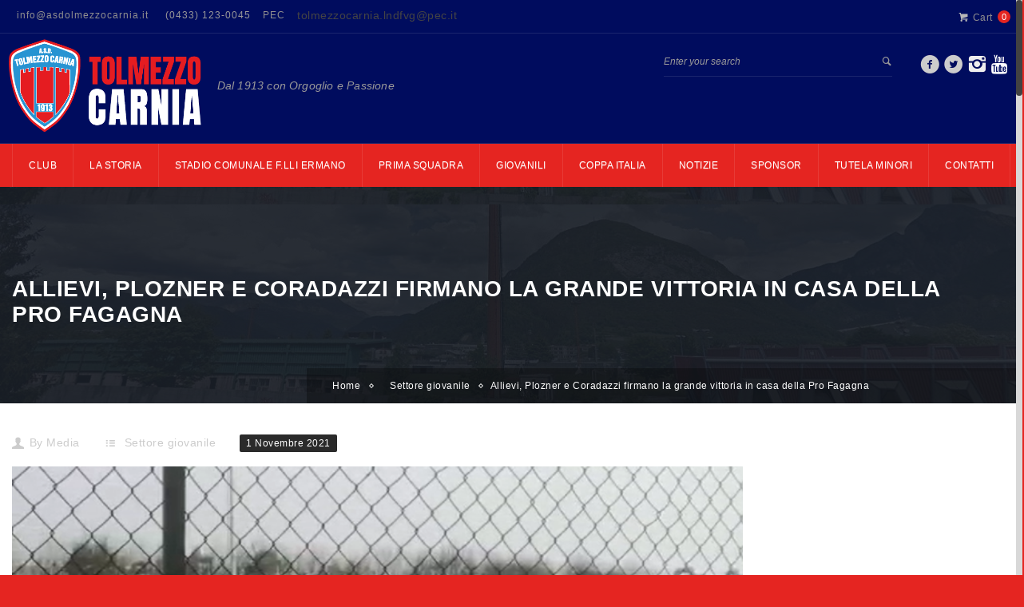

--- FILE ---
content_type: text/html; charset=UTF-8
request_url: https://www.asdtolmezzocarnia.it/2021/11/01/allievi-plozner-e-coradazzi-firmano-la-grande-vittoria-in-casa-della-pro-fagagna/
body_size: 19317
content:
<!DOCTYPE html>
<html lang="it-IT">
    <head>
    <meta charset="UTF-8">
    
               <meta name="title" content="">
            <meta name="keywords" content="">
          	<meta name="description" content="">
                <link rel="profile" href="http://gmpg.org/xfn/11">
	<link rel="pingback" href="https://www.asdtolmezzocarnia.it/xmlrpc.php">
	<!--[if lt IE 9]><meta http-equiv="X-UA-Compatible" content="IE=edge"><![endif]-->
	        <link rel="shortcut icon" href="https://www.asdtolmezzocarnia.it/wp-content/uploads/2023/05/cropped-tolmezzo-calcio-new-logo-2023-solo-scudetto.png">
        		<style type="text/css">
				.cs-section-title h2{
		font-size:18px !important;
	
	}		
	body,.main-section p {
		font:Normal  14px 'Asap', sans-serif; 		color:#000000;
	}
	header .logo{
		margin:0px 0px !important;
   	}
	.nav li a,header .btn-style1,.footer-nav ul li a {
		font:Normal  12px 'Asap', sans-serif !important;	}
 	h1{
	font:700 Normal  28px 'Asap', sans-serif !important;}
	h2{
	font:700 Normal  24px 'Asap', sans-serif !important;}
	h3{
	font:700 Normal  22px 'Asap', sans-serif !important;}
	h4{
	font:700 Normal  20px 'Asap', sans-serif !important;}
	h5{
	font:700 Normal  16px 'Asap', sans-serif !important;}
	h6{
	font:700 Normal  14px 'Asap', sans-serif !important;}
	
	.main-section h1, .main-section h1 a {color: #333333 !important;}
	.main-section h2, .main-section h2 a{color: #333333 !important;}
	.main-section h3, .main-section h3 a{color: #333333 !important;}
	.main-section h4, .main-section h4 a{color: #333333 !important;}
	.main-section h5, .main-section h5 a{color: #333333 !important;}
	.main-section h6, .main-section h6 a{color: #333333 !important;}
	.widget-section-title h2 {
		font:Normal  16px 'Asap', sans-serif !important;	}
	.top-bar,#lang_sel ul ul {background-color:#000c5e;}
	#lang_sel ul ul:before { border-bottom-color: #000c5e; }
	.top-bar p{color:#999 !important;}
	.top-bar a,.cs-users i{color:#8f8f8f !important;}
  
	.main-navbar {background:#000c5e8 !important;}
	.search-top input[type="text"],.search-top:after,.logo-section .left-side p{color:#999 !important;}
	.navigation ul > li > a,li.parentIcon a:after,.cs-user,.cs-user-login {color:#ffffff !important;}
	.navigation ul  > li > .sub-dropdown,.navigation ul  >  li > .sub-dropdown > li > .sub-dropdown,.mega-grid{ background-color:#e52521 !important;}
	.navigation  .sub-dropdown li a{color:#ffffff !important;}
	.navigation ul .sub-dropdown > li:hover > a,ul ul li.current-menu-ancestor.parentIcon > a:after,ul ul li.parentIcon:hover > a:after {border-bottom-color:#e52521;color:#e52521 !important;}
	.navigation ul > li.current-menu-item > a,.navigation ul > li.current-menu-ancestor > a,.navigation ul > li:hover > a,li.current-menu-ancestor.parentIcon > a:after,li.parentIcon:hover > a:after {color:#ffffff !important;}
	.navigation .navbar-nav > .active > a:before, .navigation .navbar-nav > li > a:before{ border-bottom-color:#ffffff !important; }
	.cs-user,.cs-user-login { border-color:#ffffff !important; }
	{
		box-shadow: 0 4px 0 #000c5e inset !important;
	}
	.header_2 .nav > li:hover > a,.header_2 .nav > li.current-menu-ancestor > a {
       
	}
	.logo-section, .main-head {
		background: #000c5e !important;
	}
	</style>
<style type="text/css">
        footer#footer-sec, footer#footer-sec:before,.footer-tweets {
            background-color:#f0f0f0 !important;
        }
		footer.group {
            background-image:url("https://www.asdtolmezzocarnia.it/wp-content/uploads/2019/01/footer-back-1.jpg") !important;
        }
        #copyright {
            background:url(https://www.asdtolmezzocarnia.it/wp-content/uploads/2019/01/footer-back-1.jpg) #F0F0F0 !important;
        }
        #copyright p {
            color:#666666 !important;
        }
		#footer-sec a,#footer-sec .widget-form ul li input[type="submit"],#footer-sec .tagcloud a,#footer-sec .widget ul li a, #footer-sec li,#copyright a {
            color:#444444 !important;
        }
       #footer-sec .widget h2, #footer-sec .widget h5,#footer-sec h2,#footer-sec h3,#footer-sec h4,#footer-sec h5,#footer-sec h6 {
            color:#000c5e !important;
        }
        #footer-sec .widget ul li,#footer-sec .widget p, #footer-sec .widget_calendar tr td,#footer-sec,#footer-sec .col-md-3 p,footer .widget_latest_post .post-options li,footer .widget i,.widget-form ul li i,footer .widget_rss li,footer .widget_recent_comments span {
            color:#444444 !important;
        }
		.footer-tweets ul li .text,.footer-tweets ul li .text:before{
			background:#1e73be !important;
		}
    </style>
<style type="text/css">
/*!
* Theme Color File */

/*!
* Theme Color */
.cs-color, .cs-colorhover:hover,.top-bar .left-side p i, .post-option li a:hover,.filter-nav li.active a,.prev .left-arrow, .prev-next-post article.next .right-arrow, .prev-next-post article.prev:after,.social-media ul li a:hover, #copyright P a,.footer-tweets ul li .text a,/*.navigation ul .sub-dropdown > li:hover > a,*/ .social-media ul li a:hover i,.post-option li a:hover,
/* ShopButton */.woocommerce ul.products li.product a.add_to_cart_button, .woocommerce-page ul.products li.product a.add_to_cart_button,
.woocommerce #content input.button, .woocommerce a.button, .woocommerce button.button, .woocommerce input.button, .woocommerce-page #content input.button,.woocommerce-page a.button, .woocommerce-page button.button, .woocommerce-page input.button/* ShopButton */,
/*Widget*/.recent_blog_widget ul li a:hover,.widget_team ul li a:hover,.recent_blog_widget ul li a:hover,.widget_result ul li a:hover,.twitter-logo a,.footer-tweets ul li i,  /* Sub Dropdown *//*.navigation ul .sub-dropdown > li:hover > a, .social-media ul li a:hover i,*/ .blog-grid .text h2 i,
.widget_blog ul li i, .prev-next-post a .icon-list8, .pagination li a:hover, .pagination li.pgprev:hover img,
.woocommerce #content table.cart a.remove, .woocommerce table.cart a.remove, .woocommerce-page #content table.cart a.remove, .woocommerce-page table.cart a.remove, .navigation ul .sub-dropdown li:hover a{
 color:#e52521 !important;
}
/*!
* Theme Background Color */
.cs-bg-color,.cs-bgcolor, .cs-bgcolorhover:hover,.navigation ul > li:hover > a, .cs-tags ul li:hover a, .share-btn, .custom-btn,.team-detail figure figcaption header .player-no,.cs-tags ul li a:hover,.share-btn,form p.form-submit input[type="submit"],.team-detail figure figcaption header .player-no,.cs-qoute .cs-auther-name:before, 
/* ShopButton */
.woocommerce #content input.button:hover, .woocommerce #respond input#submit:hover, .woocommerce a.button:hover, .woocommerce button.button:hover, .woocommerce input.button:hover, .woocommerce-page #content input.button:hover, .woocommerce-page #respond input#submit:hover, .woocommerce-page a.button:hover, .woocommerce-page button.button:hover, .woocommerce-page input.button:hover/* ShopButton */,/*Widget*/.widget_archive ul li:hover, .widget_categories ul li:hover,.widget_pages ul > li:hover > a,.widget_meta ul li:hover,.widget_nav_menu ul > li:hover > a,.tagcloud a:hover,#wp-calendar tbody tr td#today,.widget_calendar thead,.history-list article h4:before,.history-grid article h4:before,.spreater-holder span:before, /* New Class */form p.form-submit input[type="submit"], .main-section .button_style .default, .flat, .main-section .strock, .main-section .three-d,
#footer-sec .signup .user-signup input[type="submit"], .cart-sec span.qnt {
	background-color:#e52521 !important;
}
/*!
* Theme Border Color */
.cs-borcolor, .cs-borcolorhover:hover,.cs-section-title h2:before,.widget-section-title h2:before,
/* ShopButton */.woocommerce ul.products li.product a.add_to_cart_button, .woocommerce-page ul.products li.product a.add_to_cart_button,
.woocommerce #content input.button, .woocommerce #respond input#submit, .woocommerce a.button, .woocommerce button.button, .woocommerce input.button, .woocommerce-page #content input.button, .woocommerce-page #respond input#submit, .woocommerce-page a.button, .woocommerce-page button.button, .woocommerce-page input.button /* ShopButton */,
/* New Class */.cs-section-title h2:before, .filter-nav li.active a, .products li a span:before {
 border-color:#e52521 !important;
}

.devider1:after {
	border-top-color: #e52521 !important;
}

		.breadcrumbs, .breadcrumbs li, .breadcrumbs li a {
			color: #ffffff !important;
		}
		.sidebar-color .widget-section-title h2,.sidebar-color .widget a {
		color:  !important;
	}
	.sidebar-color .widget p,.sidebar-color .widget span,.sidebar-color .widget ul li,.sidebar-color .widget .infotext,.sidebar-color .widget i {
		color:  !important;
	}
	
</style>
<meta name="viewport" content="width=device-width, initial-scale=1.0, maximum-scale=1.0, user-scalable=0"><meta name='robots' content='index, follow, max-image-preview:large, max-snippet:-1, max-video-preview:-1' />

	<!-- This site is optimized with the Yoast SEO plugin v26.8 - https://yoast.com/product/yoast-seo-wordpress/ -->
	<title>Allievi, Plozner e Coradazzi firmano la grande vittoria in casa della Pro Fagagna - ASD TOLMEZZO CARNIA</title>
	<link rel="canonical" href="https://www.asdtolmezzocarnia.it/2021/11/01/allievi-plozner-e-coradazzi-firmano-la-grande-vittoria-in-casa-della-pro-fagagna/" />
	<meta property="og:locale" content="it_IT" />
	<meta property="og:type" content="article" />
	<meta property="og:title" content="Allievi, Plozner e Coradazzi firmano la grande vittoria in casa della Pro Fagagna - ASD TOLMEZZO CARNIA" />
	<meta property="og:description" content="CAMPIONATO PROVINCIALE ALLIEVI GIR. A &#8211; 5^ giornata PRO FAGAGNA &#8211; TOLMEZZO 1-2 GOL: Plozner, Coradazzi. TOLMEZZO: Polonia, Ciani, Candoni, Carew, Fabris, Brovedani, Sanchez, Coradazzi, Zanier, Plozner, Leschiutta. A Disposizione D.Leschiutta, Stefanutti, Spangaro, Varone, Menegatti, Accaino, F.Leschiutta, Francescatto, Timeus, Morassi.  All. Vincenzo Radina. FAGAGNA &#8211; Vittoria importante e passaggio al girone regionale ipotecato per la formazione di mister Radina. Partita non facile contro una Pro Fagagna ben organizzato in campo. Il Tolmezzo comunque si presenta con grande determinazione, nella prima frazione i carnici non hanno mai rischiato molto, cercando sempre di imporre il proprio gioco fino ad ottenere il vantaggio al 30&#8242; con Plozner, autore di un gol di pregevole fattura: l&#8217;attaccante ha rubato palla sulla trequarti, si è portato davanti al portiere e lo ha messo a sedere assieme a un difensore, per poi depositare la sfera in rete. I rossoazzurri amministrano con controllo il match anche nel secondo tempo, a ritmo più basso nonostante le sostituzioni; a 10 minuti dalla fine rigore dubbio per il Pro Fagagna che viene trasformato dai locali per l&#8217;1 a 1. Grande reazione d’orgoglio dei ragazzi che sfiorano due volte con Zanier il gol e alla fine Corradazzi sotto porta chiude il match...." />
	<meta property="og:url" content="https://www.asdtolmezzocarnia.it/2021/11/01/allievi-plozner-e-coradazzi-firmano-la-grande-vittoria-in-casa-della-pro-fagagna/" />
	<meta property="og:site_name" content="ASD TOLMEZZO CARNIA" />
	<meta property="article:publisher" content="https://www.facebook.com/TolmezzoCalcio" />
	<meta property="article:published_time" content="2021-11-01T17:24:22+00:00" />
	<meta property="article:modified_time" content="2024-11-10T18:18:40+00:00" />
	<meta property="og:image" content="https://www.asdtolmezzocarnia.it/wp-content/uploads/2021/11/esultanza-allievi.png" />
	<meta property="og:image:width" content="657" />
	<meta property="og:image:height" content="378" />
	<meta property="og:image:type" content="image/png" />
	<meta name="author" content="Media" />
	<meta name="twitter:card" content="summary_large_image" />
	<meta name="twitter:creator" content="@TolmezzoCalcio" />
	<meta name="twitter:site" content="@TolmezzoCalcio" />
	<meta name="twitter:label1" content="Scritto da" />
	<meta name="twitter:data1" content="Media" />
	<meta name="twitter:label2" content="Tempo di lettura stimato" />
	<meta name="twitter:data2" content="1 minuto" />
	<script type="application/ld+json" class="yoast-schema-graph">{"@context":"https://schema.org","@graph":[{"@type":"Article","@id":"https://www.asdtolmezzocarnia.it/2021/11/01/allievi-plozner-e-coradazzi-firmano-la-grande-vittoria-in-casa-della-pro-fagagna/#article","isPartOf":{"@id":"https://www.asdtolmezzocarnia.it/2021/11/01/allievi-plozner-e-coradazzi-firmano-la-grande-vittoria-in-casa-della-pro-fagagna/"},"author":{"name":"Media","@id":"https://www.asdtolmezzocarnia.it/#/schema/person/3f89b1d37e834ed5ccc394652485e753"},"headline":"Allievi, Plozner e Coradazzi firmano la grande vittoria in casa della Pro Fagagna","datePublished":"2021-11-01T17:24:22+00:00","dateModified":"2024-11-10T18:18:40+00:00","mainEntityOfPage":{"@id":"https://www.asdtolmezzocarnia.it/2021/11/01/allievi-plozner-e-coradazzi-firmano-la-grande-vittoria-in-casa-della-pro-fagagna/"},"wordCount":280,"image":{"@id":"https://www.asdtolmezzocarnia.it/2021/11/01/allievi-plozner-e-coradazzi-firmano-la-grande-vittoria-in-casa-della-pro-fagagna/#primaryimage"},"thumbnailUrl":"https://www.asdtolmezzocarnia.it/wp-content/uploads/2021/11/esultanza-allievi.png","articleSection":["Settore giovanile"],"inLanguage":"it-IT"},{"@type":"WebPage","@id":"https://www.asdtolmezzocarnia.it/2021/11/01/allievi-plozner-e-coradazzi-firmano-la-grande-vittoria-in-casa-della-pro-fagagna/","url":"https://www.asdtolmezzocarnia.it/2021/11/01/allievi-plozner-e-coradazzi-firmano-la-grande-vittoria-in-casa-della-pro-fagagna/","name":"Allievi, Plozner e Coradazzi firmano la grande vittoria in casa della Pro Fagagna - ASD TOLMEZZO CARNIA","isPartOf":{"@id":"https://www.asdtolmezzocarnia.it/#website"},"primaryImageOfPage":{"@id":"https://www.asdtolmezzocarnia.it/2021/11/01/allievi-plozner-e-coradazzi-firmano-la-grande-vittoria-in-casa-della-pro-fagagna/#primaryimage"},"image":{"@id":"https://www.asdtolmezzocarnia.it/2021/11/01/allievi-plozner-e-coradazzi-firmano-la-grande-vittoria-in-casa-della-pro-fagagna/#primaryimage"},"thumbnailUrl":"https://www.asdtolmezzocarnia.it/wp-content/uploads/2021/11/esultanza-allievi.png","datePublished":"2021-11-01T17:24:22+00:00","dateModified":"2024-11-10T18:18:40+00:00","author":{"@id":"https://www.asdtolmezzocarnia.it/#/schema/person/3f89b1d37e834ed5ccc394652485e753"},"breadcrumb":{"@id":"https://www.asdtolmezzocarnia.it/2021/11/01/allievi-plozner-e-coradazzi-firmano-la-grande-vittoria-in-casa-della-pro-fagagna/#breadcrumb"},"inLanguage":"it-IT","potentialAction":[{"@type":"ReadAction","target":["https://www.asdtolmezzocarnia.it/2021/11/01/allievi-plozner-e-coradazzi-firmano-la-grande-vittoria-in-casa-della-pro-fagagna/"]}]},{"@type":"ImageObject","inLanguage":"it-IT","@id":"https://www.asdtolmezzocarnia.it/2021/11/01/allievi-plozner-e-coradazzi-firmano-la-grande-vittoria-in-casa-della-pro-fagagna/#primaryimage","url":"https://www.asdtolmezzocarnia.it/wp-content/uploads/2021/11/esultanza-allievi.png","contentUrl":"https://www.asdtolmezzocarnia.it/wp-content/uploads/2021/11/esultanza-allievi.png","width":657,"height":378},{"@type":"BreadcrumbList","@id":"https://www.asdtolmezzocarnia.it/2021/11/01/allievi-plozner-e-coradazzi-firmano-la-grande-vittoria-in-casa-della-pro-fagagna/#breadcrumb","itemListElement":[{"@type":"ListItem","position":1,"name":"Home","item":"https://www.asdtolmezzocarnia.it/"},{"@type":"ListItem","position":2,"name":"Allievi, Plozner e Coradazzi firmano la grande vittoria in casa della Pro Fagagna"}]},{"@type":"WebSite","@id":"https://www.asdtolmezzocarnia.it/#website","url":"https://www.asdtolmezzocarnia.it/","name":"ASD TOLMEZZO CARNIA","description":"Dal 1913 con Orgoglio e Passione","potentialAction":[{"@type":"SearchAction","target":{"@type":"EntryPoint","urlTemplate":"https://www.asdtolmezzocarnia.it/?s={search_term_string}"},"query-input":{"@type":"PropertyValueSpecification","valueRequired":true,"valueName":"search_term_string"}}],"inLanguage":"it-IT"},{"@type":"Person","@id":"https://www.asdtolmezzocarnia.it/#/schema/person/3f89b1d37e834ed5ccc394652485e753","name":"Media","image":{"@type":"ImageObject","inLanguage":"it-IT","@id":"https://www.asdtolmezzocarnia.it/#/schema/person/image/","url":"https://secure.gravatar.com/avatar/298dba7528e6fc75e637951e9b8d1821d768859793c4f75583b36a4807649e71?s=96&d=mm&r=g","contentUrl":"https://secure.gravatar.com/avatar/298dba7528e6fc75e637951e9b8d1821d768859793c4f75583b36a4807649e71?s=96&d=mm&r=g","caption":"Media"},"url":"https://www.asdtolmezzocarnia.it/author/stampa-tolmezzo/"}]}</script>
	<!-- / Yoast SEO plugin. -->


<link rel='dns-prefetch' href='//fonts.googleapis.com' />
<link rel="alternate" type="application/rss+xml" title="ASD TOLMEZZO CARNIA &raquo; Feed" href="https://www.asdtolmezzocarnia.it/feed/" />
<link rel="alternate" type="application/rss+xml" title="ASD TOLMEZZO CARNIA &raquo; Feed dei commenti" href="https://www.asdtolmezzocarnia.it/comments/feed/" />
<link rel="alternate" title="oEmbed (JSON)" type="application/json+oembed" href="https://www.asdtolmezzocarnia.it/wp-json/oembed/1.0/embed?url=https%3A%2F%2Fwww.asdtolmezzocarnia.it%2F2021%2F11%2F01%2Fallievi-plozner-e-coradazzi-firmano-la-grande-vittoria-in-casa-della-pro-fagagna%2F" />
<link rel="alternate" title="oEmbed (XML)" type="text/xml+oembed" href="https://www.asdtolmezzocarnia.it/wp-json/oembed/1.0/embed?url=https%3A%2F%2Fwww.asdtolmezzocarnia.it%2F2021%2F11%2F01%2Fallievi-plozner-e-coradazzi-firmano-la-grande-vittoria-in-casa-della-pro-fagagna%2F&#038;format=xml" />
<style id='wp-img-auto-sizes-contain-inline-css' type='text/css'>
img:is([sizes=auto i],[sizes^="auto," i]){contain-intrinsic-size:3000px 1500px}
/*# sourceURL=wp-img-auto-sizes-contain-inline-css */
</style>
<link rel='stylesheet' id='url_css_dynamic-css' href='http://fonts.googleapis.com/css?family=Asap%3Aregular&#038;ver=6.9' type='text/css' media='all' />
<link rel='stylesheet' id='dashicons-css' href='https://www.asdtolmezzocarnia.it/wp-includes/css/dashicons.min.css?ver=6.9' type='text/css' media='all' />
<link rel='stylesheet' id='post-views-counter-frontend-css' href='https://www.asdtolmezzocarnia.it/wp-content/plugins/post-views-counter/css/frontend.css?ver=1.7.3' type='text/css' media='all' />
<style id='wp-emoji-styles-inline-css' type='text/css'>

	img.wp-smiley, img.emoji {
		display: inline !important;
		border: none !important;
		box-shadow: none !important;
		height: 1em !important;
		width: 1em !important;
		margin: 0 0.07em !important;
		vertical-align: -0.1em !important;
		background: none !important;
		padding: 0 !important;
	}
/*# sourceURL=wp-emoji-styles-inline-css */
</style>
<style id='wp-block-library-inline-css' type='text/css'>
:root{--wp-block-synced-color:#7a00df;--wp-block-synced-color--rgb:122,0,223;--wp-bound-block-color:var(--wp-block-synced-color);--wp-editor-canvas-background:#ddd;--wp-admin-theme-color:#007cba;--wp-admin-theme-color--rgb:0,124,186;--wp-admin-theme-color-darker-10:#006ba1;--wp-admin-theme-color-darker-10--rgb:0,107,160.5;--wp-admin-theme-color-darker-20:#005a87;--wp-admin-theme-color-darker-20--rgb:0,90,135;--wp-admin-border-width-focus:2px}@media (min-resolution:192dpi){:root{--wp-admin-border-width-focus:1.5px}}.wp-element-button{cursor:pointer}:root .has-very-light-gray-background-color{background-color:#eee}:root .has-very-dark-gray-background-color{background-color:#313131}:root .has-very-light-gray-color{color:#eee}:root .has-very-dark-gray-color{color:#313131}:root .has-vivid-green-cyan-to-vivid-cyan-blue-gradient-background{background:linear-gradient(135deg,#00d084,#0693e3)}:root .has-purple-crush-gradient-background{background:linear-gradient(135deg,#34e2e4,#4721fb 50%,#ab1dfe)}:root .has-hazy-dawn-gradient-background{background:linear-gradient(135deg,#faaca8,#dad0ec)}:root .has-subdued-olive-gradient-background{background:linear-gradient(135deg,#fafae1,#67a671)}:root .has-atomic-cream-gradient-background{background:linear-gradient(135deg,#fdd79a,#004a59)}:root .has-nightshade-gradient-background{background:linear-gradient(135deg,#330968,#31cdcf)}:root .has-midnight-gradient-background{background:linear-gradient(135deg,#020381,#2874fc)}:root{--wp--preset--font-size--normal:16px;--wp--preset--font-size--huge:42px}.has-regular-font-size{font-size:1em}.has-larger-font-size{font-size:2.625em}.has-normal-font-size{font-size:var(--wp--preset--font-size--normal)}.has-huge-font-size{font-size:var(--wp--preset--font-size--huge)}.has-text-align-center{text-align:center}.has-text-align-left{text-align:left}.has-text-align-right{text-align:right}.has-fit-text{white-space:nowrap!important}#end-resizable-editor-section{display:none}.aligncenter{clear:both}.items-justified-left{justify-content:flex-start}.items-justified-center{justify-content:center}.items-justified-right{justify-content:flex-end}.items-justified-space-between{justify-content:space-between}.screen-reader-text{border:0;clip-path:inset(50%);height:1px;margin:-1px;overflow:hidden;padding:0;position:absolute;width:1px;word-wrap:normal!important}.screen-reader-text:focus{background-color:#ddd;clip-path:none;color:#444;display:block;font-size:1em;height:auto;left:5px;line-height:normal;padding:15px 23px 14px;text-decoration:none;top:5px;width:auto;z-index:100000}html :where(.has-border-color){border-style:solid}html :where([style*=border-top-color]){border-top-style:solid}html :where([style*=border-right-color]){border-right-style:solid}html :where([style*=border-bottom-color]){border-bottom-style:solid}html :where([style*=border-left-color]){border-left-style:solid}html :where([style*=border-width]){border-style:solid}html :where([style*=border-top-width]){border-top-style:solid}html :where([style*=border-right-width]){border-right-style:solid}html :where([style*=border-bottom-width]){border-bottom-style:solid}html :where([style*=border-left-width]){border-left-style:solid}html :where(img[class*=wp-image-]){height:auto;max-width:100%}:where(figure){margin:0 0 1em}html :where(.is-position-sticky){--wp-admin--admin-bar--position-offset:var(--wp-admin--admin-bar--height,0px)}@media screen and (max-width:600px){html :where(.is-position-sticky){--wp-admin--admin-bar--position-offset:0px}}

/*# sourceURL=wp-block-library-inline-css */
</style><link rel='stylesheet' id='wc-blocks-style-css' href='https://www.asdtolmezzocarnia.it/wp-content/plugins/woocommerce/assets/client/blocks/wc-blocks.css?ver=wc-10.4.3' type='text/css' media='all' />
<style id='global-styles-inline-css' type='text/css'>
:root{--wp--preset--aspect-ratio--square: 1;--wp--preset--aspect-ratio--4-3: 4/3;--wp--preset--aspect-ratio--3-4: 3/4;--wp--preset--aspect-ratio--3-2: 3/2;--wp--preset--aspect-ratio--2-3: 2/3;--wp--preset--aspect-ratio--16-9: 16/9;--wp--preset--aspect-ratio--9-16: 9/16;--wp--preset--color--black: #000000;--wp--preset--color--cyan-bluish-gray: #abb8c3;--wp--preset--color--white: #ffffff;--wp--preset--color--pale-pink: #f78da7;--wp--preset--color--vivid-red: #cf2e2e;--wp--preset--color--luminous-vivid-orange: #ff6900;--wp--preset--color--luminous-vivid-amber: #fcb900;--wp--preset--color--light-green-cyan: #7bdcb5;--wp--preset--color--vivid-green-cyan: #00d084;--wp--preset--color--pale-cyan-blue: #8ed1fc;--wp--preset--color--vivid-cyan-blue: #0693e3;--wp--preset--color--vivid-purple: #9b51e0;--wp--preset--gradient--vivid-cyan-blue-to-vivid-purple: linear-gradient(135deg,rgb(6,147,227) 0%,rgb(155,81,224) 100%);--wp--preset--gradient--light-green-cyan-to-vivid-green-cyan: linear-gradient(135deg,rgb(122,220,180) 0%,rgb(0,208,130) 100%);--wp--preset--gradient--luminous-vivid-amber-to-luminous-vivid-orange: linear-gradient(135deg,rgb(252,185,0) 0%,rgb(255,105,0) 100%);--wp--preset--gradient--luminous-vivid-orange-to-vivid-red: linear-gradient(135deg,rgb(255,105,0) 0%,rgb(207,46,46) 100%);--wp--preset--gradient--very-light-gray-to-cyan-bluish-gray: linear-gradient(135deg,rgb(238,238,238) 0%,rgb(169,184,195) 100%);--wp--preset--gradient--cool-to-warm-spectrum: linear-gradient(135deg,rgb(74,234,220) 0%,rgb(151,120,209) 20%,rgb(207,42,186) 40%,rgb(238,44,130) 60%,rgb(251,105,98) 80%,rgb(254,248,76) 100%);--wp--preset--gradient--blush-light-purple: linear-gradient(135deg,rgb(255,206,236) 0%,rgb(152,150,240) 100%);--wp--preset--gradient--blush-bordeaux: linear-gradient(135deg,rgb(254,205,165) 0%,rgb(254,45,45) 50%,rgb(107,0,62) 100%);--wp--preset--gradient--luminous-dusk: linear-gradient(135deg,rgb(255,203,112) 0%,rgb(199,81,192) 50%,rgb(65,88,208) 100%);--wp--preset--gradient--pale-ocean: linear-gradient(135deg,rgb(255,245,203) 0%,rgb(182,227,212) 50%,rgb(51,167,181) 100%);--wp--preset--gradient--electric-grass: linear-gradient(135deg,rgb(202,248,128) 0%,rgb(113,206,126) 100%);--wp--preset--gradient--midnight: linear-gradient(135deg,rgb(2,3,129) 0%,rgb(40,116,252) 100%);--wp--preset--font-size--small: 13px;--wp--preset--font-size--medium: 20px;--wp--preset--font-size--large: 36px;--wp--preset--font-size--x-large: 42px;--wp--preset--spacing--20: 0.44rem;--wp--preset--spacing--30: 0.67rem;--wp--preset--spacing--40: 1rem;--wp--preset--spacing--50: 1.5rem;--wp--preset--spacing--60: 2.25rem;--wp--preset--spacing--70: 3.38rem;--wp--preset--spacing--80: 5.06rem;--wp--preset--shadow--natural: 6px 6px 9px rgba(0, 0, 0, 0.2);--wp--preset--shadow--deep: 12px 12px 50px rgba(0, 0, 0, 0.4);--wp--preset--shadow--sharp: 6px 6px 0px rgba(0, 0, 0, 0.2);--wp--preset--shadow--outlined: 6px 6px 0px -3px rgb(255, 255, 255), 6px 6px rgb(0, 0, 0);--wp--preset--shadow--crisp: 6px 6px 0px rgb(0, 0, 0);}:where(.is-layout-flex){gap: 0.5em;}:where(.is-layout-grid){gap: 0.5em;}body .is-layout-flex{display: flex;}.is-layout-flex{flex-wrap: wrap;align-items: center;}.is-layout-flex > :is(*, div){margin: 0;}body .is-layout-grid{display: grid;}.is-layout-grid > :is(*, div){margin: 0;}:where(.wp-block-columns.is-layout-flex){gap: 2em;}:where(.wp-block-columns.is-layout-grid){gap: 2em;}:where(.wp-block-post-template.is-layout-flex){gap: 1.25em;}:where(.wp-block-post-template.is-layout-grid){gap: 1.25em;}.has-black-color{color: var(--wp--preset--color--black) !important;}.has-cyan-bluish-gray-color{color: var(--wp--preset--color--cyan-bluish-gray) !important;}.has-white-color{color: var(--wp--preset--color--white) !important;}.has-pale-pink-color{color: var(--wp--preset--color--pale-pink) !important;}.has-vivid-red-color{color: var(--wp--preset--color--vivid-red) !important;}.has-luminous-vivid-orange-color{color: var(--wp--preset--color--luminous-vivid-orange) !important;}.has-luminous-vivid-amber-color{color: var(--wp--preset--color--luminous-vivid-amber) !important;}.has-light-green-cyan-color{color: var(--wp--preset--color--light-green-cyan) !important;}.has-vivid-green-cyan-color{color: var(--wp--preset--color--vivid-green-cyan) !important;}.has-pale-cyan-blue-color{color: var(--wp--preset--color--pale-cyan-blue) !important;}.has-vivid-cyan-blue-color{color: var(--wp--preset--color--vivid-cyan-blue) !important;}.has-vivid-purple-color{color: var(--wp--preset--color--vivid-purple) !important;}.has-black-background-color{background-color: var(--wp--preset--color--black) !important;}.has-cyan-bluish-gray-background-color{background-color: var(--wp--preset--color--cyan-bluish-gray) !important;}.has-white-background-color{background-color: var(--wp--preset--color--white) !important;}.has-pale-pink-background-color{background-color: var(--wp--preset--color--pale-pink) !important;}.has-vivid-red-background-color{background-color: var(--wp--preset--color--vivid-red) !important;}.has-luminous-vivid-orange-background-color{background-color: var(--wp--preset--color--luminous-vivid-orange) !important;}.has-luminous-vivid-amber-background-color{background-color: var(--wp--preset--color--luminous-vivid-amber) !important;}.has-light-green-cyan-background-color{background-color: var(--wp--preset--color--light-green-cyan) !important;}.has-vivid-green-cyan-background-color{background-color: var(--wp--preset--color--vivid-green-cyan) !important;}.has-pale-cyan-blue-background-color{background-color: var(--wp--preset--color--pale-cyan-blue) !important;}.has-vivid-cyan-blue-background-color{background-color: var(--wp--preset--color--vivid-cyan-blue) !important;}.has-vivid-purple-background-color{background-color: var(--wp--preset--color--vivid-purple) !important;}.has-black-border-color{border-color: var(--wp--preset--color--black) !important;}.has-cyan-bluish-gray-border-color{border-color: var(--wp--preset--color--cyan-bluish-gray) !important;}.has-white-border-color{border-color: var(--wp--preset--color--white) !important;}.has-pale-pink-border-color{border-color: var(--wp--preset--color--pale-pink) !important;}.has-vivid-red-border-color{border-color: var(--wp--preset--color--vivid-red) !important;}.has-luminous-vivid-orange-border-color{border-color: var(--wp--preset--color--luminous-vivid-orange) !important;}.has-luminous-vivid-amber-border-color{border-color: var(--wp--preset--color--luminous-vivid-amber) !important;}.has-light-green-cyan-border-color{border-color: var(--wp--preset--color--light-green-cyan) !important;}.has-vivid-green-cyan-border-color{border-color: var(--wp--preset--color--vivid-green-cyan) !important;}.has-pale-cyan-blue-border-color{border-color: var(--wp--preset--color--pale-cyan-blue) !important;}.has-vivid-cyan-blue-border-color{border-color: var(--wp--preset--color--vivid-cyan-blue) !important;}.has-vivid-purple-border-color{border-color: var(--wp--preset--color--vivid-purple) !important;}.has-vivid-cyan-blue-to-vivid-purple-gradient-background{background: var(--wp--preset--gradient--vivid-cyan-blue-to-vivid-purple) !important;}.has-light-green-cyan-to-vivid-green-cyan-gradient-background{background: var(--wp--preset--gradient--light-green-cyan-to-vivid-green-cyan) !important;}.has-luminous-vivid-amber-to-luminous-vivid-orange-gradient-background{background: var(--wp--preset--gradient--luminous-vivid-amber-to-luminous-vivid-orange) !important;}.has-luminous-vivid-orange-to-vivid-red-gradient-background{background: var(--wp--preset--gradient--luminous-vivid-orange-to-vivid-red) !important;}.has-very-light-gray-to-cyan-bluish-gray-gradient-background{background: var(--wp--preset--gradient--very-light-gray-to-cyan-bluish-gray) !important;}.has-cool-to-warm-spectrum-gradient-background{background: var(--wp--preset--gradient--cool-to-warm-spectrum) !important;}.has-blush-light-purple-gradient-background{background: var(--wp--preset--gradient--blush-light-purple) !important;}.has-blush-bordeaux-gradient-background{background: var(--wp--preset--gradient--blush-bordeaux) !important;}.has-luminous-dusk-gradient-background{background: var(--wp--preset--gradient--luminous-dusk) !important;}.has-pale-ocean-gradient-background{background: var(--wp--preset--gradient--pale-ocean) !important;}.has-electric-grass-gradient-background{background: var(--wp--preset--gradient--electric-grass) !important;}.has-midnight-gradient-background{background: var(--wp--preset--gradient--midnight) !important;}.has-small-font-size{font-size: var(--wp--preset--font-size--small) !important;}.has-medium-font-size{font-size: var(--wp--preset--font-size--medium) !important;}.has-large-font-size{font-size: var(--wp--preset--font-size--large) !important;}.has-x-large-font-size{font-size: var(--wp--preset--font-size--x-large) !important;}
/*# sourceURL=global-styles-inline-css */
</style>

<style id='classic-theme-styles-inline-css' type='text/css'>
/*! This file is auto-generated */
.wp-block-button__link{color:#fff;background-color:#32373c;border-radius:9999px;box-shadow:none;text-decoration:none;padding:calc(.667em + 2px) calc(1.333em + 2px);font-size:1.125em}.wp-block-file__button{background:#32373c;color:#fff;text-decoration:none}
/*# sourceURL=/wp-includes/css/classic-themes.min.css */
</style>
<link rel='stylesheet' id='wp-components-css' href='https://www.asdtolmezzocarnia.it/wp-includes/css/dist/components/style.min.css?ver=6.9' type='text/css' media='all' />
<link rel='stylesheet' id='wp-preferences-css' href='https://www.asdtolmezzocarnia.it/wp-includes/css/dist/preferences/style.min.css?ver=6.9' type='text/css' media='all' />
<link rel='stylesheet' id='wp-block-editor-css' href='https://www.asdtolmezzocarnia.it/wp-includes/css/dist/block-editor/style.min.css?ver=6.9' type='text/css' media='all' />
<link rel='stylesheet' id='popup-maker-block-library-style-css' href='https://www.asdtolmezzocarnia.it/wp-content/plugins/popup-maker/dist/packages/block-library-style.css?ver=dbea705cfafe089d65f1' type='text/css' media='all' />
<link rel='stylesheet' id='contact-form-7-css' href='https://www.asdtolmezzocarnia.it/wp-content/plugins/contact-form-7/includes/css/styles.css?ver=6.1.4' type='text/css' media='all' />
<link rel='stylesheet' id='sportspress-general-css' href='//www.asdtolmezzocarnia.it/wp-content/plugins/sportspress/assets/css/sportspress.css?ver=2.7.26' type='text/css' media='all' />
<link rel='stylesheet' id='sportspress-icons-css' href='//www.asdtolmezzocarnia.it/wp-content/plugins/sportspress/assets/css/icons.css?ver=2.7.26' type='text/css' media='all' />
<link rel='stylesheet' id='sportspress-roboto-css' href='//fonts.googleapis.com/css?family=Roboto%3A400%2C500&#038;subset=cyrillic%2Ccyrillic-ext%2Cgreek%2Cgreek-ext%2Clatin-ext%2Cvietnamese&#038;ver=2.7' type='text/css' media='all' />
<link rel='stylesheet' id='sportspress-style-css' href='//www.asdtolmezzocarnia.it/wp-content/plugins/sportspress/assets/css/sportspress-style.css?ver=2.7' type='text/css' media='all' />
<link rel='stylesheet' id='sportspress-style-ltr-css' href='//www.asdtolmezzocarnia.it/wp-content/plugins/sportspress/assets/css/sportspress-style-ltr.css?ver=2.7' type='text/css' media='all' />
<style id='woocommerce-inline-inline-css' type='text/css'>
.woocommerce form .form-row .required { visibility: visible; }
/*# sourceURL=woocommerce-inline-inline-css */
</style>
<link rel='stylesheet' id='parent-style-css' href='https://www.asdtolmezzocarnia.it/wp-content/themes/goalklub-theme/style.css?ver=6.9' type='text/css' media='all' />
<link rel='stylesheet' id='custom-style-css' href='https://www.asdtolmezzocarnia.it/wp-content/themes/goalklub-theme-child/style.css?ver=6.9' type='text/css' media='all' />
<link rel='stylesheet' id='bootstrap_css-css' href='https://www.asdtolmezzocarnia.it/wp-content/themes/goalklub-theme/assets/css/bootstrap.css?ver=6.9' type='text/css' media='all' />
<link rel='stylesheet' id='style_css-css' href='https://www.asdtolmezzocarnia.it/wp-content/themes/goalklub-theme/style.css?ver=6.9' type='text/css' media='all' />
<link rel='stylesheet' id='themetypo_css-css' href='https://www.asdtolmezzocarnia.it/wp-content/themes/goalklub-theme/assets/css/themetypo.css?ver=6.9' type='text/css' media='all' />
<link rel='stylesheet' id='iconmoon_css-css' href='https://www.asdtolmezzocarnia.it/wp-content/themes/goalklub-theme/assets/css/iconmoon.css?ver=6.9' type='text/css' media='all' />
<link rel='stylesheet' id='bootstrap-theme_css-css' href='https://www.asdtolmezzocarnia.it/wp-content/themes/goalklub-theme/assets/css/bootstrap-theme.css?ver=6.9' type='text/css' media='all' />
<link rel='stylesheet' id='widget_css-css' href='https://www.asdtolmezzocarnia.it/wp-content/themes/goalklub-theme/assets/css/widget.css?ver=6.9' type='text/css' media='all' />
<link rel='stylesheet' id='flexslider_css-css' href='https://www.asdtolmezzocarnia.it/wp-content/themes/goalklub-theme/assets/css/flexslider.css?ver=6.9' type='text/css' media='all' />
<link rel='stylesheet' id='mediaelementplayer.min_css-css' href='https://www.asdtolmezzocarnia.it/wp-content/themes/goalklub-theme/assets/css/mediaelementplayer.min.css?ver=6.9' type='text/css' media='all' />
<link rel='stylesheet' id='prettyPhoto_css-css' href='https://www.asdtolmezzocarnia.it/wp-content/themes/goalklub-theme/assets/css/prettyphoto.css?ver=6.9' type='text/css' media='all' />
<link rel='stylesheet' id='cs_woocommerce_css-css' href='https://www.asdtolmezzocarnia.it/wp-content/themes/goalklub-theme/assets/css/cs_woocommerce.css?ver=6.9' type='text/css' media='all' />
<link rel='stylesheet' id='responsive_css-css' href='https://www.asdtolmezzocarnia.it/wp-content/themes/goalklub-theme/assets/css/responsive.css?ver=6.9' type='text/css' media='all' />
<link rel='stylesheet' id='tablepress-default-css' href='https://www.asdtolmezzocarnia.it/wp-content/plugins/tablepress/css/build/default.css?ver=3.2.6' type='text/css' media='all' />
<style type="text/css"></style><script type="text/javascript" id="post-views-counter-frontend-js-before">
/* <![CDATA[ */
var pvcArgsFrontend = {"mode":"js","postID":4168,"requestURL":"https:\/\/www.asdtolmezzocarnia.it\/wp-admin\/admin-ajax.php","nonce":"b8aa6ebdd2","dataStorage":"cookies","multisite":false,"path":"\/","domain":""};

//# sourceURL=post-views-counter-frontend-js-before
/* ]]> */
</script>
<script type="text/javascript" src="https://www.asdtolmezzocarnia.it/wp-content/plugins/post-views-counter/js/frontend.js?ver=1.7.3" id="post-views-counter-frontend-js"></script>
<script type="text/javascript" src="https://www.asdtolmezzocarnia.it/wp-includes/js/jquery/jquery.min.js?ver=3.7.1" id="jquery-core-js"></script>
<script type="text/javascript" src="https://www.asdtolmezzocarnia.it/wp-includes/js/jquery/jquery-migrate.min.js?ver=3.4.1" id="jquery-migrate-js"></script>
<script type="text/javascript" src="//www.asdtolmezzocarnia.it/wp-content/plugins/slider-revolution-master/sr6/assets/js/rbtools.min.js?ver=6.7.20" async id="tp-tools-js"></script>
<script type="text/javascript" src="//www.asdtolmezzocarnia.it/wp-content/plugins/slider-revolution-master/sr6/assets/js/rs6.min.js?ver=6.7.20" async id="revmin-js"></script>
<link rel="https://api.w.org/" href="https://www.asdtolmezzocarnia.it/wp-json/" /><link rel="alternate" title="JSON" type="application/json" href="https://www.asdtolmezzocarnia.it/wp-json/wp/v2/posts/4168" /><link rel="EditURI" type="application/rsd+xml" title="RSD" href="https://www.asdtolmezzocarnia.it/xmlrpc.php?rsd" />
<meta name="generator" content="WordPress 6.9" />
<meta name="generator" content="SportsPress 2.7.26" />
<meta name="generator" content="WooCommerce 10.4.3" />
<link rel='shortlink' href='https://www.asdtolmezzocarnia.it/?p=4168' />
	<noscript><style>.woocommerce-product-gallery{ opacity: 1 !important; }</style></noscript>
	<style type="text/css">.recentcomments a{display:inline !important;padding:0 !important;margin:0 !important;}</style><style type="text/css" id="custom-background-css">
body.custom-background { background-color: #e52521; }
</style>
	<meta name="generator" content="Powered by Slider Revolution 6.7.20 - responsive, Mobile-Friendly Slider Plugin for WordPress with comfortable drag and drop interface." />
<link rel="icon" href="https://www.asdtolmezzocarnia.it/wp-content/uploads/2023/05/cropped-tolmezzo-calcio-new-logo-2023-solo-scudetto-32x32.png" sizes="32x32" />
<link rel="icon" href="https://www.asdtolmezzocarnia.it/wp-content/uploads/2023/05/cropped-tolmezzo-calcio-new-logo-2023-solo-scudetto-192x192.png" sizes="192x192" />
<link rel="apple-touch-icon" href="https://www.asdtolmezzocarnia.it/wp-content/uploads/2023/05/cropped-tolmezzo-calcio-new-logo-2023-solo-scudetto-180x180.png" />
<meta name="msapplication-TileImage" content="https://www.asdtolmezzocarnia.it/wp-content/uploads/2023/05/cropped-tolmezzo-calcio-new-logo-2023-solo-scudetto-270x270.png" />
<script>function setREVStartSize(e){
			//window.requestAnimationFrame(function() {
				window.RSIW = window.RSIW===undefined ? window.innerWidth : window.RSIW;
				window.RSIH = window.RSIH===undefined ? window.innerHeight : window.RSIH;
				try {
					var pw = document.getElementById(e.c).parentNode.offsetWidth,
						newh;
					pw = pw===0 || isNaN(pw) || (e.l=="fullwidth" || e.layout=="fullwidth") ? window.RSIW : pw;
					e.tabw = e.tabw===undefined ? 0 : parseInt(e.tabw);
					e.thumbw = e.thumbw===undefined ? 0 : parseInt(e.thumbw);
					e.tabh = e.tabh===undefined ? 0 : parseInt(e.tabh);
					e.thumbh = e.thumbh===undefined ? 0 : parseInt(e.thumbh);
					e.tabhide = e.tabhide===undefined ? 0 : parseInt(e.tabhide);
					e.thumbhide = e.thumbhide===undefined ? 0 : parseInt(e.thumbhide);
					e.mh = e.mh===undefined || e.mh=="" || e.mh==="auto" ? 0 : parseInt(e.mh,0);
					if(e.layout==="fullscreen" || e.l==="fullscreen")
						newh = Math.max(e.mh,window.RSIH);
					else{
						e.gw = Array.isArray(e.gw) ? e.gw : [e.gw];
						for (var i in e.rl) if (e.gw[i]===undefined || e.gw[i]===0) e.gw[i] = e.gw[i-1];
						e.gh = e.el===undefined || e.el==="" || (Array.isArray(e.el) && e.el.length==0)? e.gh : e.el;
						e.gh = Array.isArray(e.gh) ? e.gh : [e.gh];
						for (var i in e.rl) if (e.gh[i]===undefined || e.gh[i]===0) e.gh[i] = e.gh[i-1];
											
						var nl = new Array(e.rl.length),
							ix = 0,
							sl;
						e.tabw = e.tabhide>=pw ? 0 : e.tabw;
						e.thumbw = e.thumbhide>=pw ? 0 : e.thumbw;
						e.tabh = e.tabhide>=pw ? 0 : e.tabh;
						e.thumbh = e.thumbhide>=pw ? 0 : e.thumbh;
						for (var i in e.rl) nl[i] = e.rl[i]<window.RSIW ? 0 : e.rl[i];
						sl = nl[0];
						for (var i in nl) if (sl>nl[i] && nl[i]>0) { sl = nl[i]; ix=i;}
						var m = pw>(e.gw[ix]+e.tabw+e.thumbw) ? 1 : (pw-(e.tabw+e.thumbw)) / (e.gw[ix]);
						newh =  (e.gh[ix] * m) + (e.tabh + e.thumbh);
					}
					var el = document.getElementById(e.c);
					if (el!==null && el) el.style.height = newh+"px";
					el = document.getElementById(e.c+"_wrapper");
					if (el!==null && el) {
						el.style.height = newh+"px";
						el.style.display = "block";
					}
				} catch(e){
					console.log("Failure at Presize of Slider:" + e)
				}
			//});
		  };</script>
    <link rel='stylesheet' id='mediaelement-css' href='https://www.asdtolmezzocarnia.it/wp-includes/js/mediaelement/mediaelementplayer-legacy.min.css?ver=4.2.17' type='text/css' media='all' />
<link rel='stylesheet' id='wp-mediaelement-css' href='https://www.asdtolmezzocarnia.it/wp-includes/js/mediaelement/wp-mediaelement.min.css?ver=6.9' type='text/css' media='all' />
<link rel='stylesheet' id='rs-plugin-settings-css' href='//www.asdtolmezzocarnia.it/wp-content/plugins/slider-revolution-master/sr6/assets/css/rs6.css?ver=6.7.20' type='text/css' media='all' />
<style id='rs-plugin-settings-inline-css' type='text/css'>
#rs-demo-id {}
/*# sourceURL=rs-plugin-settings-inline-css */
</style>
</head>
	<body class="wp-singular post-template-default single single-post postid-4168 single-format-standard custom-background wp-theme-goalklub-theme wp-child-theme-goalklub-theme-child theme-goalklub-theme woocommerce-no-js"  style="overflow: hidden;">
         	<!-- Wrapper Start -->
    <div class="wrapper header-absolute wrapper_full_width">
	   	<!-- Header Start -->
		<!-- Header Start -->
	<header id="main-header" class="header">
  <!-- Top Strip -->
  <!-- Top Strip -->

    <section class="top-bar"> 
      <!-- Container -->
            <div class="container"> 
           	<!-- Left Side -->
        <aside class="left-side">
                    		<p><i class=&quot;icon-envelope4&quot;></i><a href=&quot;#&quot;>info@asdolmezzocarnia.it</a></p>
                        <p><i class=&quot;icon-phone8&quot;></i>(0433) 123-0045</p>
                        <p><a href=&quot;#&quot;>PEC</a></p>tolmezzocarnia.lndfvg@pec.it                  </aside>
        <!-- Right Side -->
        <aside class="right-side">
        <div class="cart-sec"><a href="https://www.asdtolmezzocarnia.it/cart/"><i class="icon-cart5"></i>Cart            <span class="qnt">
                0            </span> </a>
            </div>        </aside>
        <!-- Right Section -->
 	 <!-- Container -->
            </div>
            <!-- Container --> 
    </section>
<!-- Top Strip -->
  <!-- Top Strip --> 
  <!-- Main Header -->
		  <section class="logo-section">
            	<div class="container">
                	<aside class="left-side">
                    	<div class="logo">
                        			<a href="https://www.asdtolmezzocarnia.it">	
			<img src="https://www.asdtolmezzocarnia.it/wp-content/uploads/2023/05/tolmezzo-calcio-new-logo-2023.png" style="width:246px; height: 116px;" alt="ASD TOLMEZZO CARNIA">
        </a>
	                        </div>
                        <p>Dal 1913 con Orgoglio e Passione</p>                    </aside>
                    <aside class="right-side">
                    <div class="search-top cs-searchv2">
  <form id="searchform" method="get" action="https://www.asdtolmezzocarnia.it"  role="search">
    <input type="text" name="s" id="searchinput" value="Enter your search" onblur="if(this.value == '') { this.value ='Enter your search'; }" onfocus="if(this.value =='Enter your search') { this.value = ''; }"  >
    
      <input type="submit" value="" name="submit">
    
  </form>
</div>
<ul class="socialmedia">						        		            <li><a title="link" href="https://www.facebook.com/TolmezzoCalcio/" data-original-title="Facebook" data-placement="top"  class="colrhover"  target="_blank">								 
                                 <i style="color:#cccccc;" class="icon-facebook8 "></i>
						</a></li>						        		            <li><a title="link" href="https://twitter.com/TolmezzoCalcio" data-original-title="Twitter" data-placement="top"  class="colrhover"  target="_blank">								 
                                 <i style="color:#cccccc;" class="icon-twitter7 "></i>
						</a></li>						        		            <li><a title="link" href="https://www.instagram.com/tolmezzo_calcio/" data-original-title="Instagram" data-placement="top"  class="colrhover"  target="_blank">								 
                                 <i style="color:#eee;" class="icon-instagram4 "></i>
						</a></li>						        		            <li><a title="link" href="https://www.youtube.com/channel/UCM1oyAy_SVmalGsee5SSXiQ/featured?view_as=subscriber" data-original-title="You Tube" data-placement="top"  class="colrhover"  target="_blank">								 
                                 <i style="color:#fff;" class="icon-youtube "></i>
						</a></li></ul>                    </aside>
                </div>
            </section>
  			<section class="main-navbar">
            	<div class="container">
                    <nav class="navigation">
                      <ul class="nav navbar-nav"><li class="menu-item menu-item-type-post_type menu-item-object-page menu-item-8936"><a href="https://www.asdtolmezzocarnia.it/club/">CLUB</a></li>
<li class="menu-item menu-item-type-post_type menu-item-object-page menu-item-8127"><a href="https://www.asdtolmezzocarnia.it/storia/">La Storia</a></li>
<li class="menu-item menu-item-type-post_type menu-item-object-page menu-item-8155"><a href="https://www.asdtolmezzocarnia.it/stadio/">Stadio Comunale F.lli Ermano</a></li>
<li class="menu-item menu-item-type-post_type menu-item-object-page menu-item-8153"><a href="https://www.asdtolmezzocarnia.it/primasquadra/">Prima Squadra</a></li>
<li class="menu-item menu-item-type-post_type menu-item-object-page menu-item-has-children menu-item-9173"><a href="https://www.asdtolmezzocarnia.it/giovanili/">Giovanili</a>
<ul class="sub-dropdown">
	<li class="menu-item menu-item-type-post_type menu-item-object-page menu-item-9168"><a href="https://www.asdtolmezzocarnia.it/juniores-under-19/">Juniores Under 19</a></li>
	<li class="menu-item menu-item-type-post_type menu-item-object-page menu-item-9174"><a href="https://www.asdtolmezzocarnia.it/allievi-under-17-2/">Under 17</a></li>
	<li class="menu-item menu-item-type-post_type menu-item-object-page menu-item-10414"><a href="https://www.asdtolmezzocarnia.it/under-16/">Under 16</a></li>
	<li class="menu-item menu-item-type-post_type menu-item-object-page menu-item-9178"><a href="https://www.asdtolmezzocarnia.it/giovanissimi-under-15/">Under 15</a></li>
	<li class="menu-item menu-item-type-post_type menu-item-object-page menu-item-9177"><a href="https://www.asdtolmezzocarnia.it/giovanissimi-under-14/">Under 14</a></li>
	<li class="menu-item menu-item-type-post_type menu-item-object-page menu-item-9175"><a href="https://www.asdtolmezzocarnia.it/esordienti_a/">Esordienti 1° Anno</a></li>
	<li class="menu-item menu-item-type-post_type menu-item-object-page menu-item-9176"><a href="https://www.asdtolmezzocarnia.it/esordienti-b/">Esordienti 2° Anno</a></li>
	<li class="menu-item menu-item-type-post_type menu-item-object-page menu-item-9181"><a href="https://www.asdtolmezzocarnia.it/pulcini-1-anno/">Pulcini 1° Anno</a></li>
	<li class="menu-item menu-item-type-post_type menu-item-object-page menu-item-9180"><a href="https://www.asdtolmezzocarnia.it/pulcini-2-anno/">Pulcini 2° Anno</a></li>
	<li class="menu-item menu-item-type-post_type menu-item-object-page menu-item-9179"><a href="https://www.asdtolmezzocarnia.it/primi-calci-e-piccoli-amici/">Primi Calci e Piccoli Amici</a></li>
</ul>
</li>
<li class="menu-item menu-item-type-post_type menu-item-object-page menu-item-8113"><a href="https://www.asdtolmezzocarnia.it/coppa-italia/">Coppa Italia</a></li>
<li class="menu-item menu-item-type-post_type menu-item-object-page menu-item-8134"><a href="https://www.asdtolmezzocarnia.it/notizie-medium/">Notizie</a></li>
<li class="menu-item menu-item-type-post_type menu-item-object-page menu-item-8152"><a href="https://www.asdtolmezzocarnia.it/sponsor-2/">Sponsor</a></li>
<li class="menu-item menu-item-type-post_type menu-item-object-page menu-item-8708"><a href="https://www.asdtolmezzocarnia.it/tutela-minori/">TUTELA MINORI</a></li>
<li class="menu-item menu-item-type-post_type menu-item-object-page menu-item-8112"><a href="https://www.asdtolmezzocarnia.it/contatti/">Contatti</a></li>
</ul>                    </nav>
                </div>
            </section>
  
  <!-- Main Header --> 
</header>
	<!-- Header End --> 
	<!-- Header 1 End -->
            
			<script type="text/javascript">
				jQuery(document).ready(function($){
					cs_nicescroll();	
				});
			</script>
						<script type="text/javascript">
				jQuery(document).ready(function(){
					jQuery('.main-navbar').scrollToFixed();	
				});
			</script>
						<div class="clear"></div>
             			<!-- Breadcrumb SecTion -->
			<script>jQuery(document).ready(function($){cs_parallax_func()});</script><div class="breadcrumb-sec parallex-bg" style="background: url(https://www.asdtolmezzocarnia.it/wp-content/uploads/2019/02/background-1900x256.png) center top fixed #1997aa; min-height:256px!important; padding-top:112px   "  data-type="background"> 
  
  <!-- Container --> 
  <div class="absolute-sec">  <div class="container">
        <!-- PageInfo -->
        <div class="pageinfo page-title-align-left" ><h1 style="color:#ffffff !important">Allievi, Plozner e Coradazzi firmano la grande vittoria in casa della Pro Fagagna</h1></div><!-- BreadCrumb -->
    					<style scoped>
						.breadcrumb-sec, .breadcrumb ul li a,.breadcrumb ul li.active,.breadcrumb ul li:first-child:after {
							color : #ffffff !important;
						}	
					</style>
    <div class="breadcrumbs"><ul><li><a href="https://www.asdtolmezzocarnia.it/">Home</a></li><li><a href="https://www.asdtolmezzocarnia.it/category/settore_giovanile/">Settore giovanile</a></li><li class="active">Allievi, Plozner e Coradazzi firmano la grande vittoria in casa della Pro Fagagna</li></ul></div><!-- BreadCrumb -->
</div>  <!-- Container --> 
    </div>
</div>
<div class="clear"></div>
        <!-- Breadcrumb SecTion -->
        <!-- Main Content Section -->
        <main id="main-content">
            <!-- Main Section Start -->
            <div class="main-section"><!-- PageSection Start -->

<section class="page-section" style=" padding: 0; "> 
  <!-- Container -->
  <div class="container"> 
    <!-- Row -->
    <div class="row">
      <div class="section-fullwidth">
            <!--Left Sidebar Starts-->
            <!--Left Sidebar End--> 
      
      <!-- Blog Detail Start -->
      <div class="page-content blog-editor"> 
        <!-- Blog Start --> 
        <!-- Row -->
          <div class="col-md-12">
            <div class="post-option-panel">
          
              <ul class="post-option">			  
								  
					<li> <i class="icon-user9"></i>By <a href="https://www.asdtolmezzocarnia.it/author/stampa-tolmezzo/">Media</a></li>
                                        
								 
                 <li> <i class=" icon-list7"></i>
					 
                 <a href="https://www.asdtolmezzocarnia.it/category/settore_giovanile/" rel="tag">Settore giovanile</a>                 </li>
                  <li><time datetime="2021-11-01">1 Novembre 2021</time></li>
              </ul>
            </div>
            <figure class="detailpost blog-editor"><img src="https://www.asdtolmezzocarnia.it/wp-content/uploads/2021/11/esultanza-allievi.png" alt="No image" ></figure>          </div>
          <div class="col-md-12">
            <div class="rich_editor_text blog-editor">
            	<p>CAMPIONATO PROVINCIALE ALLIEVI GIR. A &#8211; 5^ giornata</p>
<p><strong>PRO FAGAGNA &#8211; TOLMEZZO 1-2</strong></p>
<p><strong>GOL:</strong> Plozner, Coradazzi.</p>
<p><strong>TOLMEZZO:</strong> Polonia, Ciani, Candoni, Carew, Fabris, Brovedani, Sanchez, Coradazzi, Zanier, Plozner, Leschiutta. A Disposizione D.Leschiutta, Stefanutti, Spangaro, Varone, Menegatti, Accaino, F.Leschiutta, Francescatto, Timeus, Morassi.  All. Vincenzo Radina.</p>
<p>FAGAGNA &#8211;<strong> Vittoria importante e passaggio al girone regionale ipotecato per la formazione di mister Radina. Partita non facile contro una Pro Fagagna ben organizzato in campo.</strong> Il Tolmezzo comunque si presenta con grande determinazione, nella prima frazione i carnici non hanno mai rischiato molto, cercando sempre di imporre il proprio gioco fino ad ottenere il vantaggio al 30&#8242; con Plozner, autore di un gol di pregevole fattura: l&#8217;attaccante ha rubato palla sulla trequarti, si è portato davanti al portiere e lo ha messo a sedere assieme a un difensore, per poi depositare la sfera in rete.</p>
<p>I rossoazzurri amministrano con controllo il match anche nel secondo tempo, a ritmo più basso nonostante le sostituzioni; a 10 minuti dalla fine rigore dubbio per il Pro Fagagna che viene trasformato dai locali per l&#8217;1 a 1. Grande reazione d’orgoglio dei ragazzi che sfiorano due volte con Zanier il gol e alla fine Corradazzi sotto porta chiude il match per il 2 a 1 finale.</p>
<p>Con questi tre punti il Tolmezzo si porta in testa alla classifica del girone a quota 15, a punteggio pieno, sfruttando il turno di riposo del Donatello che rimane a 12. <strong>Sarà proprio la corazzata udinese la prossima sfidante, con fischio d&#8217;inizio alle ore 10.30 domenica 7 novembre, al &#8220;Fratelli Ermano&#8221;.</strong></p>
<div style="width: 640px;" class="wp-video"><video class="wp-video-shortcode" id="video-4168-1" width="640" height="352" preload="metadata" controls="controls"><source type="video/mp4" src="https://www.asdtolmezzocarnia.it/wp-content/uploads/2021/11/WhatsApp-Video-2021-10-31-at-12.17.02.mp4?_=1" /><a href="https://www.asdtolmezzocarnia.it/wp-content/uploads/2021/11/WhatsApp-Video-2021-10-31-at-12.17.02.mp4">https://www.asdtolmezzocarnia.it/wp-content/uploads/2021/11/WhatsApp-Video-2021-10-31-at-12.17.02.mp4</a></video></div>
<div class="post-views content-post post-4168 entry-meta load-static">
				<span class="post-views-icon dashicons dashicons-chart-bar"></span> <span class="post-views-label">Visitatori:</span> <span class="post-views-count">98</span>
			</div>            </div>
          </div>
          
          <!-- Col Tags Start -->
 

                            <div class="col-md-12">
                                <div class="cs-section-title">
                                    <h2>Tags</h2>
                                </div>

                                             
  
          <!-- Col Social Share -->
                         <div class="col-md-12">
                <div class="detail-post">                   
					<div class="cs-section-title"><h2>Share Now</h2></div><div class="socialmedia"><ul><li><a class="addthis_button_facebook" data-original-title="Facebook"><i class="icon-facebook2"></i></a></li><li><a class="addthis_button_twitter" data-original-title="twitter"><i class="icon-twitter2"></i></a></li><li><a class="addthis_button_instagram" data-original-title="Instagram"><i class="icon-instagram"></i></a></li><li><a class="addthis_button_youtube" data-original-title="Youtube"><i class="icon-youtube"></i></a></li></ul></div>                </div>
              </div>
			
          <!-- Post Button Start-->
          <div class="col-md-12">
                                                                         <div class="cs-section-title" >
                                                <h2>
                                                    Show All                                                </h2>
                                            </div>
                                    
                                    
                                    
                                    <div class="prev-next-post">            <article class="prev">
                <div class="text">
                    <h2><a href="https://www.asdtolmezzocarnia.it/2021/11/01/juniores-colpaccio-nel-derby-contro-la-gemonese/">Juniores, colpaccio nel derby ...</a> </h2>
                    <a class="left-arrow" href="https://www.asdtolmezzocarnia.it/2021/11/01/juniores-colpaccio-nel-derby-contro-la-gemonese/"><i class="icon-angle-left"></i> </a>
                </div>
            </article>
                    <a onclick="javascript:window.history.back()" class="history-back-btn"><i class="icon-list8"></i></a>
                    <article class="next">
                <div class="text">
                    <h2><a href="https://www.asdtolmezzocarnia.it/2021/11/01/giovanissimi-under-15-altra-pioggia-di-gol-contro-i-rangers/">Giovanissimi Under 15, altra p...</a> </h2>
                    <a class="right-arrow" href="https://www.asdtolmezzocarnia.it/2021/11/01/giovanissimi-under-15-altra-pioggia-di-gol-contro-i-rangers/"><i class="icon-angle-right"></i></a>
                </div>
            </article>
            </div>                            </div>
          
          <!-- Col Author Start -->
                    <div class="col-md-12">
              <div class="cs-section-title" >
					  <h2>
						  About Author					  </h2>
				  </div>
			         <style scoped>
            .cs-about-author {
                width: 100%;
                float: left;
                padding: 60px 30px 40px 30px;
            }
        </style>
        <div class="cs-about-author">
            <figure>
                <a href="https://www.asdtolmezzocarnia.it/author/stampa-tolmezzo/">
                    <img alt='' src='https://secure.gravatar.com/avatar/298dba7528e6fc75e637951e9b8d1821d768859793c4f75583b36a4807649e71?s=150&#038;d=mm&#038;r=g' srcset='https://secure.gravatar.com/avatar/298dba7528e6fc75e637951e9b8d1821d768859793c4f75583b36a4807649e71?s=300&#038;d=mm&#038;r=g 2x' class='avatar avatar-150 photo' height='150' width='150' decoding='async'/>                </a>
            </figure>

            <div class="text">
                <header>
                    <h5><a href="https://www.asdtolmezzocarnia.it/author/stampa-tolmezzo/">Media</a></h5>
                </header>

                <p></p>                    <a class="custom-btn" href="https://www.asdtolmezzocarnia.it/author/stampa-tolmezzo/">All Posts</a>
                                                </div>
        </div>

            
          </div>
          <!-- Col Author End --> 
          
          
          <!-- Col Recent Posts Start -->
                    <div class="col-md-12 post-recent">
			  
            <div class="cs-section-title">
              <h2>Related Post</h2>
            </div>
			  
            <div class="row">
                           
              	<div class="col-md-4">
                  <!-- Article -->
                  <div class="cs-blog cs-blog-grid"> 
                                        <div class="cs-media">
                       <figure class=""><a href="https://www.asdtolmezzocarnia.it/2026/01/31/settore-giovanile-al-via-il-ritorno-con-gli-under-17-in-testa-alla-classifica/"><img alt="blog-grid" src="https://www.asdtolmezzocarnia.it/wp-content/uploads/2026/01/WhatsApp-Image-2026-01-31-at-15.59.24-250x188.jpeg"></a>
                       </figure>
                    </div>
                                        <section>
                      <div class="title">
                        <ul class="post-option">
						 <li><time datetime="2026-01-31">31 Gennaio 2026</time></li>
                        </ul>
                          <h4><a href="https://www.asdtolmezzocarnia.it/2026/01/31/settore-giovanile-al-via-il-ritorno-con-gli-under-17-in-testa-alla-classifica/">Settore giovanile, al via il ritorno con gli Under 17 in testa alla classifica</a></h4>
                       </div>
                    </section>
                  </div>
                  <!-- Article Close -->
              </div>
                           
              	<div class="col-md-4">
                  <!-- Article -->
                  <div class="cs-blog cs-blog-grid"> 
                                        <div class="cs-media">
                       <figure class=""><a href="https://www.asdtolmezzocarnia.it/2025/07/03/tolmezzo-carnia-una-stagione-di-crescita-traguardi-e-nuove-sfide-per-il-settore-giovanile/"><img alt="blog-grid" src="https://www.asdtolmezzocarnia.it/wp-content/uploads/2025/07/IMG_7121-250x188.jpg"></a>
                       </figure>
                    </div>
                                        <section>
                      <div class="title">
                        <ul class="post-option">
						 <li><time datetime="2025-07-03">3 Luglio 2025</time></li>
                        </ul>
                          <h4><a href="https://www.asdtolmezzocarnia.it/2025/07/03/tolmezzo-carnia-una-stagione-di-crescita-traguardi-e-nuove-sfide-per-il-settore-giovanile/">Tolmezzo Carnia: una stagione di crescita, traguardi e nuove sfide per il settore giovanile</a></h4>
                       </div>
                    </section>
                  </div>
                  <!-- Article Close -->
              </div>
                           
              	<div class="col-md-4">
                  <!-- Article -->
                  <div class="cs-blog cs-blog-grid"> 
                                        <div class="cs-media">
                       <figure class=""><a href="https://www.asdtolmezzocarnia.it/2025/05/23/ce-ancora-tempo-per-iscriversi-al-tolmezzo-football-camp-2025/"><img alt="blog-grid" src="https://www.asdtolmezzocarnia.it/wp-content/uploads/2024/07/esercizi-camp-3-250x188.jpg"></a>
                       </figure>
                    </div>
                                        <section>
                      <div class="title">
                        <ul class="post-option">
						 <li><time datetime="2025-05-23">23 Maggio 2025</time></li>
                        </ul>
                          <h4><a href="https://www.asdtolmezzocarnia.it/2025/05/23/ce-ancora-tempo-per-iscriversi-al-tolmezzo-football-camp-2025/">C&#8217;è ancora tempo per iscriversi al Tolmezzo Football Camp 2025</a></h4>
                       </div>
                    </section>
                  </div>
                  <!-- Article Close -->
              </div>
                        </div>
          </div>
                 <!-- Col Recent Posts End --> 
          
          <!-- Col Comments Start -->
		  <div class="col-md-12">
	
    <div id="Form" class="cs-classic-form cs_form_styling ">
		    </div>
</div>

<!-- Col Start -->          <!-- Col Comments End --> 
          
          <!-- Blog Post End --> 
        <!-- Blog End --> 
       <!-- Blog Detail End --> 
      <!-- Right Sidebar Start --> 
		
      <!-- Right Sidebar End -->
              
    </div>
          		<aside class="page-sidebar">
       			      		</aside>
        </div>
  </div>
</section>
<!-- PageSection End --> 
<!-- Footer -->
        <!-- Main Section End -->
        </div>
        </main>
        <!-- Main Content Section -->
        <div class="clear"></div>
        <!-- Footer Start -->
        			<section class="footer-tweets">
			  <div class="container">
				<div class="row"><div class="col-md-12"><div class='flexslider flexslider606475'></div><script type="text/javascript">
						jQuery(document).ready(function(){
							jQuery(".flexslider606475").flexslider({
								animation: "fade",
								slideshow: true,
								slideshowSpeed: 7000,
								animationDuration: 600,
								smoothHeight : true,
								prevText:"<em class='icon-angle-up'></em>",
								nextText:"<em class='icon-angle-down'></em>",
								start: function(slider) {
									jQuery(".flexslider").fadeIn();
								}
							});
						});
					</script></div></div>
			  </div>
			</section>
			                <footer id="footer-sec">
					<div class="container">
						<div class="row">
													</div>
					</div>
                </footer>
 				<!-- Footer End -->
			        <!-- Bottom Section -->
                <section id="copyright">
            <div class="container">
                    <div class="row">
                    	<div class="col-md-12">
                        	<div class="footer_icon"><a href="https://www.asdtolmezzocarnia.it"><img src="https://www.asdtolmezzocarnia.it/wp-content/uploads/2023/05/tolmezzo-calcio-new-logo-2023-solo-scudetto-160.png" alt="ASD TOLMEZZO CARNIA"></a></div><div class="social-media"><ul class="socialmedia">						        		            <li><a title="link" href="https://www.facebook.com/TolmezzoCalcio/" data-original-title="Facebook" data-placement="top"  class="colrhover"  target="_blank">								 
                                 <i style="color:#cccccc;" class="icon-facebook8 "></i>
						</a></li>						        		            <li><a title="link" href="https://twitter.com/TolmezzoCalcio" data-original-title="Twitter" data-placement="top"  class="colrhover"  target="_blank">								 
                                 <i style="color:#cccccc;" class="icon-twitter7 "></i>
						</a></li>						        		            <li><a title="link" href="https://www.instagram.com/tolmezzo_calcio/" data-original-title="Instagram" data-placement="top"  class="colrhover"  target="_blank">								 
                                 <i style="color:#eee;" class="icon-instagram4 "></i>
						</a></li>						        		            <li><a title="link" href="https://www.youtube.com/channel/UCM1oyAy_SVmalGsee5SSXiQ/featured?view_as=subscriber" data-original-title="You Tube" data-placement="top"  class="colrhover"  target="_blank">								 
                                 <i style="color:#fff;" class="icon-youtube "></i>
						</a></li></ul></div><p>©2019 asd Tolmezzo Carnia All rights reserved. Design by <a href=&quot;#&quot;>Staff</a></p>                    	 </div>
             	 	</div>
              </div>
       </section>

            </div>
    <!-- Wrapper End -->
    
		<script>
			window.RS_MODULES = window.RS_MODULES || {};
			window.RS_MODULES.modules = window.RS_MODULES.modules || {};
			window.RS_MODULES.waiting = window.RS_MODULES.waiting || [];
			window.RS_MODULES.defered = false;
			window.RS_MODULES.moduleWaiting = window.RS_MODULES.moduleWaiting || {};
			window.RS_MODULES.type = 'compiled';
		</script>
		<script type="speculationrules">
{"prefetch":[{"source":"document","where":{"and":[{"href_matches":"/*"},{"not":{"href_matches":["/wp-*.php","/wp-admin/*","/wp-content/uploads/*","/wp-content/*","/wp-content/plugins/*","/wp-content/themes/goalklub-theme-child/*","/wp-content/themes/goalklub-theme/*","/*\\?(.+)"]}},{"not":{"selector_matches":"a[rel~=\"nofollow\"]"}},{"not":{"selector_matches":".no-prefetch, .no-prefetch a"}}]},"eagerness":"conservative"}]}
</script>
	<script type='text/javascript'>
		(function () {
			var c = document.body.className;
			c = c.replace(/woocommerce-no-js/, 'woocommerce-js');
			document.body.className = c;
		})();
	</script>
	<script type="text/javascript" src="https://www.asdtolmezzocarnia.it/wp-includes/js/comment-reply.min.js?ver=6.9" id="comment-reply-js" async="async" data-wp-strategy="async" fetchpriority="low"></script>
<script type="text/javascript" src="https://www.asdtolmezzocarnia.it/wp-includes/js/dist/hooks.min.js?ver=dd5603f07f9220ed27f1" id="wp-hooks-js"></script>
<script type="text/javascript" src="https://www.asdtolmezzocarnia.it/wp-includes/js/dist/i18n.min.js?ver=c26c3dc7bed366793375" id="wp-i18n-js"></script>
<script type="text/javascript" id="wp-i18n-js-after">
/* <![CDATA[ */
wp.i18n.setLocaleData( { 'text direction\u0004ltr': [ 'ltr' ] } );
//# sourceURL=wp-i18n-js-after
/* ]]> */
</script>
<script type="text/javascript" src="https://www.asdtolmezzocarnia.it/wp-content/plugins/contact-form-7/includes/swv/js/index.js?ver=6.1.4" id="swv-js"></script>
<script type="text/javascript" id="contact-form-7-js-translations">
/* <![CDATA[ */
( function( domain, translations ) {
	var localeData = translations.locale_data[ domain ] || translations.locale_data.messages;
	localeData[""].domain = domain;
	wp.i18n.setLocaleData( localeData, domain );
} )( "contact-form-7", {"translation-revision-date":"2026-01-14 20:31:08+0000","generator":"GlotPress\/4.0.3","domain":"messages","locale_data":{"messages":{"":{"domain":"messages","plural-forms":"nplurals=2; plural=n != 1;","lang":"it"},"This contact form is placed in the wrong place.":["Questo modulo di contatto \u00e8 posizionato nel posto sbagliato."],"Error:":["Errore:"]}},"comment":{"reference":"includes\/js\/index.js"}} );
//# sourceURL=contact-form-7-js-translations
/* ]]> */
</script>
<script type="text/javascript" id="contact-form-7-js-before">
/* <![CDATA[ */
var wpcf7 = {
    "api": {
        "root": "https:\/\/www.asdtolmezzocarnia.it\/wp-json\/",
        "namespace": "contact-form-7\/v1"
    }
};
//# sourceURL=contact-form-7-js-before
/* ]]> */
</script>
<script type="text/javascript" src="https://www.asdtolmezzocarnia.it/wp-content/plugins/contact-form-7/includes/js/index.js?ver=6.1.4" id="contact-form-7-js"></script>
<script type="text/javascript" src="https://www.asdtolmezzocarnia.it/wp-content/plugins/sportspress/assets/js/jquery.dataTables.min.js?ver=1.10.4" id="jquery-datatables-js"></script>
<script type="text/javascript" id="sportspress-js-extra">
/* <![CDATA[ */
var localized_strings = {"days":"giorni","hrs":"ore","mins":"minuti","secs":"secondi","previous":"Precedente","next":"Successivo"};
//# sourceURL=sportspress-js-extra
/* ]]> */
</script>
<script type="text/javascript" src="https://www.asdtolmezzocarnia.it/wp-content/plugins/sportspress/assets/js/sportspress.js?ver=2.7.26" id="sportspress-js"></script>
<script type="text/javascript" src="https://www.asdtolmezzocarnia.it/wp-content/themes/goalklub-theme/assets/scripts/bootstrap.min.js?ver=6.9" id="bootstrap.min_script-js"></script>
<script type="text/javascript" src="https://www.asdtolmezzocarnia.it/wp-content/themes/goalklub-theme/assets/scripts/jquery.fitvids.js?ver=6.9" id="jquery_fitvids-js"></script>
<script type="text/javascript" src="https://www.asdtolmezzocarnia.it/wp-content/themes/goalklub-theme/assets/scripts/slick.js?ver=6.9" id="jquery_slik_menu-js"></script>
<script type="text/javascript" src="https://www.asdtolmezzocarnia.it/wp-content/themes/goalklub-theme/assets/scripts/responsive.menu.js?ver=6.9" id="jquery_responsive_menu-js"></script>
<script type="text/javascript" src="https://www.asdtolmezzocarnia.it/wp-content/themes/goalklub-theme/assets/scripts/jquery.nicescroll.min.js?ver=6.9" id="jquery_nicescroll-js"></script>
<script type="text/javascript" src="https://www.asdtolmezzocarnia.it/wp-content/themes/goalklub-theme/assets/scripts/functions.js?ver=6.9" id="functions_js-js"></script>
<script type="text/javascript" src="https://www.asdtolmezzocarnia.it/wp-content/plugins/woocommerce/assets/js/sourcebuster/sourcebuster.min.js?ver=10.4.3" id="sourcebuster-js-js"></script>
<script type="text/javascript" id="wc-order-attribution-js-extra">
/* <![CDATA[ */
var wc_order_attribution = {"params":{"lifetime":1.0e-5,"session":30,"base64":false,"ajaxurl":"https://www.asdtolmezzocarnia.it/wp-admin/admin-ajax.php","prefix":"wc_order_attribution_","allowTracking":true},"fields":{"source_type":"current.typ","referrer":"current_add.rf","utm_campaign":"current.cmp","utm_source":"current.src","utm_medium":"current.mdm","utm_content":"current.cnt","utm_id":"current.id","utm_term":"current.trm","utm_source_platform":"current.plt","utm_creative_format":"current.fmt","utm_marketing_tactic":"current.tct","session_entry":"current_add.ep","session_start_time":"current_add.fd","session_pages":"session.pgs","session_count":"udata.vst","user_agent":"udata.uag"}};
//# sourceURL=wc-order-attribution-js-extra
/* ]]> */
</script>
<script type="text/javascript" src="https://www.asdtolmezzocarnia.it/wp-content/plugins/woocommerce/assets/js/frontend/order-attribution.min.js?ver=10.4.3" id="wc-order-attribution-js"></script>
<script type="text/javascript" src="https://www.asdtolmezzocarnia.it/wp-content/themes/goalklub-theme/assets/scripts/sticky_header.js?ver=6.9" id="sticky_header_js-js"></script>
<script type="text/javascript" id="mediaelement-core-js-before">
/* <![CDATA[ */
var mejsL10n = {"language":"it","strings":{"mejs.download-file":"Scarica il file","mejs.install-flash":"Stai usando un browser che non ha Flash player abilitato o installato. Attiva il tuo plugin Flash player o scarica l'ultima versione da https://get.adobe.com/flashplayer/","mejs.fullscreen":"Schermo intero","mejs.play":"Play","mejs.pause":"Pausa","mejs.time-slider":"Time Slider","mejs.time-help-text":"Usa i tasti freccia sinistra/destra per avanzare di un secondo, su/gi\u00f9 per avanzare di 10 secondi.","mejs.live-broadcast":"Diretta streaming","mejs.volume-help-text":"Usa i tasti freccia su/gi\u00f9 per aumentare o diminuire il volume.","mejs.unmute":"Togli il muto","mejs.mute":"Muto","mejs.volume-slider":"Cursore del volume","mejs.video-player":"Video Player","mejs.audio-player":"Audio Player","mejs.captions-subtitles":"Didascalie/Sottotitoli","mejs.captions-chapters":"Capitoli","mejs.none":"Nessuna","mejs.afrikaans":"Afrikaans","mejs.albanian":"Albanese","mejs.arabic":"Arabo","mejs.belarusian":"Bielorusso","mejs.bulgarian":"Bulgaro","mejs.catalan":"Catalano","mejs.chinese":"Cinese","mejs.chinese-simplified":"Cinese (semplificato)","mejs.chinese-traditional":"Cinese (tradizionale)","mejs.croatian":"Croato","mejs.czech":"Ceco","mejs.danish":"Danese","mejs.dutch":"Olandese","mejs.english":"Inglese","mejs.estonian":"Estone","mejs.filipino":"Filippino","mejs.finnish":"Finlandese","mejs.french":"Francese","mejs.galician":"Galician","mejs.german":"Tedesco","mejs.greek":"Greco","mejs.haitian-creole":"Haitian Creole","mejs.hebrew":"Ebraico","mejs.hindi":"Hindi","mejs.hungarian":"Ungherese","mejs.icelandic":"Icelandic","mejs.indonesian":"Indonesiano","mejs.irish":"Irish","mejs.italian":"Italiano","mejs.japanese":"Giapponese","mejs.korean":"Coreano","mejs.latvian":"Lettone","mejs.lithuanian":"Lituano","mejs.macedonian":"Macedone","mejs.malay":"Malese","mejs.maltese":"Maltese","mejs.norwegian":"Norvegese","mejs.persian":"Persiano","mejs.polish":"Polacco","mejs.portuguese":"Portoghese","mejs.romanian":"Romeno","mejs.russian":"Russo","mejs.serbian":"Serbo","mejs.slovak":"Slovak","mejs.slovenian":"Sloveno","mejs.spanish":"Spagnolo","mejs.swahili":"Swahili","mejs.swedish":"Svedese","mejs.tagalog":"Tagalog","mejs.thai":"Thailandese","mejs.turkish":"Turco","mejs.ukrainian":"Ucraino","mejs.vietnamese":"Vietnamita","mejs.welsh":"Gallese","mejs.yiddish":"Yiddish"}};
//# sourceURL=mediaelement-core-js-before
/* ]]> */
</script>
<script type="text/javascript" src="https://www.asdtolmezzocarnia.it/wp-includes/js/mediaelement/mediaelement-and-player.min.js?ver=4.2.17" id="mediaelement-core-js"></script>
<script type="text/javascript" src="https://www.asdtolmezzocarnia.it/wp-includes/js/mediaelement/mediaelement-migrate.min.js?ver=6.9" id="mediaelement-migrate-js"></script>
<script type="text/javascript" id="mediaelement-js-extra">
/* <![CDATA[ */
var _wpmejsSettings = {"pluginPath":"/wp-includes/js/mediaelement/","classPrefix":"mejs-","stretching":"responsive","audioShortcodeLibrary":"mediaelement","videoShortcodeLibrary":"mediaelement"};
//# sourceURL=mediaelement-js-extra
/* ]]> */
</script>
<script type="text/javascript" src="https://www.asdtolmezzocarnia.it/wp-includes/js/mediaelement/wp-mediaelement.min.js?ver=6.9" id="wp-mediaelement-js"></script>
<script type="text/javascript" src="https://www.asdtolmezzocarnia.it/wp-includes/js/mediaelement/renderers/vimeo.min.js?ver=4.2.17" id="mediaelement-vimeo-js"></script>
<script type="text/javascript" src="https://s7.addthis.com/js/250/addthis_widget.js?ver=6.9#pubid=xa-4e4412d954dccc64" id="cs_addthis-js"></script>
<script type="text/javascript" src="https://www.asdtolmezzocarnia.it/wp-content/themes/goalklub-theme/assets/scripts/jquery.flexslider.js?ver=6.9" id="jquery.flexslider-min_js-js"></script>
<script id="wp-emoji-settings" type="application/json">
{"baseUrl":"https://s.w.org/images/core/emoji/17.0.2/72x72/","ext":".png","svgUrl":"https://s.w.org/images/core/emoji/17.0.2/svg/","svgExt":".svg","source":{"concatemoji":"https://www.asdtolmezzocarnia.it/wp-includes/js/wp-emoji-release.min.js?ver=6.9"}}
</script>
<script type="module">
/* <![CDATA[ */
/*! This file is auto-generated */
const a=JSON.parse(document.getElementById("wp-emoji-settings").textContent),o=(window._wpemojiSettings=a,"wpEmojiSettingsSupports"),s=["flag","emoji"];function i(e){try{var t={supportTests:e,timestamp:(new Date).valueOf()};sessionStorage.setItem(o,JSON.stringify(t))}catch(e){}}function c(e,t,n){e.clearRect(0,0,e.canvas.width,e.canvas.height),e.fillText(t,0,0);t=new Uint32Array(e.getImageData(0,0,e.canvas.width,e.canvas.height).data);e.clearRect(0,0,e.canvas.width,e.canvas.height),e.fillText(n,0,0);const a=new Uint32Array(e.getImageData(0,0,e.canvas.width,e.canvas.height).data);return t.every((e,t)=>e===a[t])}function p(e,t){e.clearRect(0,0,e.canvas.width,e.canvas.height),e.fillText(t,0,0);var n=e.getImageData(16,16,1,1);for(let e=0;e<n.data.length;e++)if(0!==n.data[e])return!1;return!0}function u(e,t,n,a){switch(t){case"flag":return n(e,"\ud83c\udff3\ufe0f\u200d\u26a7\ufe0f","\ud83c\udff3\ufe0f\u200b\u26a7\ufe0f")?!1:!n(e,"\ud83c\udde8\ud83c\uddf6","\ud83c\udde8\u200b\ud83c\uddf6")&&!n(e,"\ud83c\udff4\udb40\udc67\udb40\udc62\udb40\udc65\udb40\udc6e\udb40\udc67\udb40\udc7f","\ud83c\udff4\u200b\udb40\udc67\u200b\udb40\udc62\u200b\udb40\udc65\u200b\udb40\udc6e\u200b\udb40\udc67\u200b\udb40\udc7f");case"emoji":return!a(e,"\ud83e\u1fac8")}return!1}function f(e,t,n,a){let r;const o=(r="undefined"!=typeof WorkerGlobalScope&&self instanceof WorkerGlobalScope?new OffscreenCanvas(300,150):document.createElement("canvas")).getContext("2d",{willReadFrequently:!0}),s=(o.textBaseline="top",o.font="600 32px Arial",{});return e.forEach(e=>{s[e]=t(o,e,n,a)}),s}function r(e){var t=document.createElement("script");t.src=e,t.defer=!0,document.head.appendChild(t)}a.supports={everything:!0,everythingExceptFlag:!0},new Promise(t=>{let n=function(){try{var e=JSON.parse(sessionStorage.getItem(o));if("object"==typeof e&&"number"==typeof e.timestamp&&(new Date).valueOf()<e.timestamp+604800&&"object"==typeof e.supportTests)return e.supportTests}catch(e){}return null}();if(!n){if("undefined"!=typeof Worker&&"undefined"!=typeof OffscreenCanvas&&"undefined"!=typeof URL&&URL.createObjectURL&&"undefined"!=typeof Blob)try{var e="postMessage("+f.toString()+"("+[JSON.stringify(s),u.toString(),c.toString(),p.toString()].join(",")+"));",a=new Blob([e],{type:"text/javascript"});const r=new Worker(URL.createObjectURL(a),{name:"wpTestEmojiSupports"});return void(r.onmessage=e=>{i(n=e.data),r.terminate(),t(n)})}catch(e){}i(n=f(s,u,c,p))}t(n)}).then(e=>{for(const n in e)a.supports[n]=e[n],a.supports.everything=a.supports.everything&&a.supports[n],"flag"!==n&&(a.supports.everythingExceptFlag=a.supports.everythingExceptFlag&&a.supports[n]);var t;a.supports.everythingExceptFlag=a.supports.everythingExceptFlag&&!a.supports.flag,a.supports.everything||((t=a.source||{}).concatemoji?r(t.concatemoji):t.wpemoji&&t.twemoji&&(r(t.twemoji),r(t.wpemoji)))});
//# sourceURL=https://www.asdtolmezzocarnia.it/wp-includes/js/wp-emoji-loader.min.js
/* ]]> */
</script>
</body>
</html><!--
Performance optimized by Redis Object Cache. Learn more: https://wprediscache.com

Retrieved 13584 objects (6 MB) from Redis using Predis (v2.4.0).
-->
